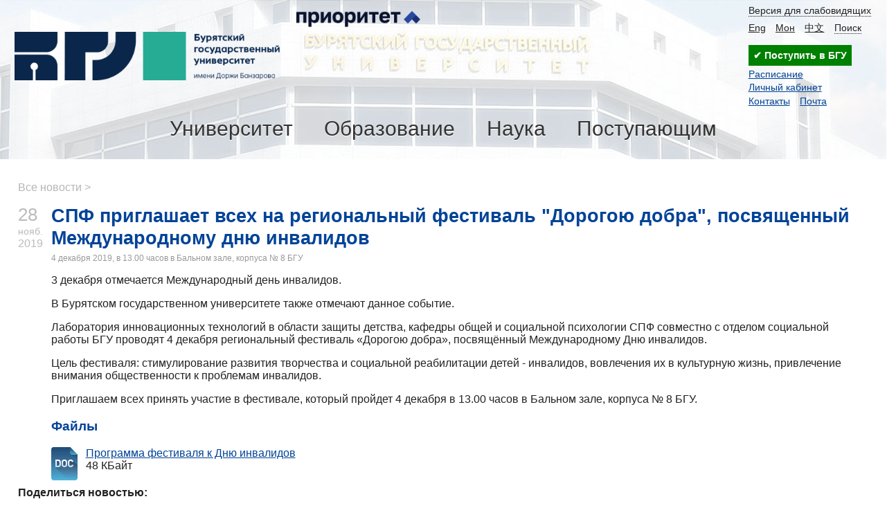

--- FILE ---
content_type: text/html; charset=UTF-8
request_url: https://bsu.ru/news/22306/
body_size: 8627
content:
<!DOCTYPE html>
<html>
<head>
	<title>СПФ приглашает всех на региональный фестиваль "Дорогою добра", посвященный Международному дню инвалидов</title>
	<link rel="shortcut icon" href="/favicon.svg" type="image/svg+xml">
	<meta http-equiv="X-UA-Compatible" content="IE=Edge">
	<meta name="viewport" content="width=device-width">
	<link rel="stylesheet" type="text/css" href="/content/css/style.m.css?v3">
	<script src="/content/js/jquery-1.7.1.min.js"></script>
	<script type="text/javascript" src="/content/js/search.js"></script>
	<link rel="stylesheet" href="/content/js/videojs/dist/video-js.min.css">
	<link rel="stylesheet" href="/content/js/videojs/dist/my-style-video-js.css">
	<script src="/content/js/videojs/dist/video.min.js"></script>
	
					<script src="/content/js/lightbox/js/lightbox.min.js"></script>
			<link href="/content/js/lightbox/css/lightbox.css" rel="stylesheet"/><style>
.ui_ac_box{position:relative;display:inline-block;}
.ui_ac_box .ui_ac_items{position:absolute;left:0;width:100%;border:solid 1px #ccc;background-color:#fafafa;box-shadow:0 0 7px -5px #333}
.ui_ac_box .ui_ac_items .ui_ac_item{padding:0.5em;cursor:pointer}
.ui_ac_box .ui_ac_items .ui_ac_item:hover, .ui_ac_box .ui_ac_items .ui_ac_item.hlight{background-color:#ffc}
.ui_ac_box input{padding-right:20px}
.ui_ac_box input.loading{background:url(/content/images/loading.gif) right center no-repeat;}
</style>
<script>
var UI_AC_DATA={};
var UI_AC_SETTINGS={};

function hlight(key,o){
    var n=o.name;
    var cur=$("#"+n+" .ui_ac_items .ui_ac_item.hlight");
    var all=$("#"+n+" .ui_ac_items .ui_ac_item");
    if(key==27){
	$("#"+n+" .ui_ac_items").addClass("hidden");
    }else if(all.length){
	cur.removeClass("hlight");
	$("#"+n+" .ui_ac_items").removeClass("hidden");

	if(key==40){
	    if(cur.length>0){
		if(cur.next().length) cur.next().addClass("hlight");
		else $("#"+n+" .ui_ac_items .ui_ac_item:first").addClass("hlight");
	    }else $("#"+n+" .ui_ac_items .ui_ac_item:first").addClass("hlight");
	}else if(key==38){
	    if(cur.length>0){
		if(cur.prev().length)cur.prev().addClass("hlight");
		else $("#"+n+" .ui_ac_items .ui_ac_item:last").addClass("hlight");
	    }else $("#"+n+" .ui_ac_items .ui_ac_item:last").addClass("hlight");
	}else if(key==13) cur.trigger("click");

    }
}

function ui_ac_ch(event,o){
    var event=event||window.event;
    var key=event.keyCode ? event.keyCode : event.which ? event.which : null;
    var n=o.name;
    var t=o.value.toLowerCase();
    if(key==38||key==40||key==13||key==27){
	return hlight(key,o);
}

    if((t.length>=UI_AC_SETTINGS[n].min_length)){
	var indx=t.substring(0,UI_AC_SETTINGS[n].min_length);
	if(UI_AC_DATA[n]==undefined)UI_AC_DATA[n]={};
	if(UI_AC_DATA[n][indx]==undefined){
	    $.ajax({
		url: UI_AC_SETTINGS[n].ajax_url,
		type: "POST",
		data: {"index":indx},
		dataType: "json",
		success: function(data){
		    $("#"+n+" input").removeClass("loading");
		    UI_AC_DATA[n][indx]={};
		    if(data.items) UI_AC_DATA[n][indx].items=data.items;
		    else if(data.records) UI_AC_DATA[n][indx].items=data.records;
		    ui_ac_draw_items(o);
		},
		error:function(e,t){
		    $("#"+n+" input").removeClass("loading");
		    UI_AC_DATA[n][indx]=undefined;
            console.log(e.responseText);
		}
	    });
	    UI_AC_DATA[n][indx]="...";
	    $("#"+n+" input").addClass("loading");
	}else{
	    if(UI_AC_DATA[n][indx]!="..."){
		ui_ac_draw_items(o);
	    }
	}
    }

}
function ui_ac_draw_items(o){
    var n=o.name;
    var t=o.value.toLowerCase();
    var res="",cnt=0,onclick="",html="";
    var indx=t.substring(0,UI_AC_SETTINGS[n].min_length);

    if(UI_AC_DATA[n][indx] && UI_AC_DATA[n][indx].items){
	for(var i in UI_AC_DATA[n][indx].items){
	    var item=UI_AC_DATA[n][indx].items[i];
	    if(item.title.toLowerCase().indexOf(t)>=0){
		onclick=item.onclick || "";
		html=item.html || "<div class=\"ui_ac_item_title\" >"+item.title+"</div>";
		res+="<div class=\"ui_ac_item\" onclick=\""+onclick+"\"><div class=\"ui_ac_item_title\" >"+html+"</div></div>";
		cnt++;
		if(UI_AC_SETTINGS[n].limit>0 && cnt>=UI_AC_SETTINGS[n].limit) break;
	    }
	}
    }
    if(cnt==0)res="<div style=\"padding:0.5em\">"+UI_AC_SETTINGS[n].msg_no_items+"</div>";
    $("#"+n+" .ui_ac_items").html(res);
    $("#"+n+" .ui_ac_items").removeClass("hidden");
}

$(document).ready(function(){
    $(".ui_ac_box.autohide .ui_ac_items").click(function(){$(this).addClass("hidden");});
});
</script>
<script>UI_AC_SETTINGS["finder"]={"min_length":3,"msg_no_items":"Информация не найдена","ajax_url":"/?ajax_query=find_on_site","limit":0};</script>
	<!--SCRIPT-->
	<script type="text/javascript">
		function set_cookie(cookieName,cookieValue,nDays,d){ var today = new Date(); var expire = new Date(); if (nDays==null || nDays==0) nDays=1; expire.setTime(d*today.getTime() + 3600000*24*nDays); document.cookie = cookieName+"="+escape(cookieValue)+ ";expires="+expire.toGMTString()+";path=/";}
		function ch_theme(){
			if($("#theme").hasClass("bw")){
				$("#ch_theme").text($("#ch_theme").data("small"));
				set_cookie("theme","bw",14,1);
			}else{
				$("#ch_theme").text($("#ch_theme").data("large"));
				set_cookie("theme","",14,0);
			}
		}
		$(function(){
			$("#ch_theme").click(function(){$("#theme").toggleClass("bw");ch_theme();});
			$("#main_menu .main_menu_item .menu_trigger").click(function(){
				$("html").addClass("noscroll");
				$("#main_menu .main_menu_item").removeClass("active");
				var p=$(this).closest(".main_menu_item");
				p.addClass("active");
				if(p.find(".parent_link").length==0){
					var $l=p.find(".main_menu_link");
					p.find(".submenu").prepend("<div class='parent_link'><a href='"+$l.attr("href")+"'>"+$l.text()+"</a></div>");
				}
			});
			$("#main_menu .main_menu_item .submenu").click(function(){$("#main_menu .main_menu_item").removeClass("active");$("html").removeClass("noscroll");});
			<!--JQUERY-->
		});
	</script>
</head>
<body id="theme" class="">

<div class="page-wrap">

<div id="campus">
	<div id="head_line">
		<div id="head" class="limiter"><!--LOGIN-->
			<div id="search_block" class="hidden" onkeydown="search_block_onkeydown(event)">
						<div id="search">
							<div id="finder" class="ui_ac_box autohide "><input name="finder" type="text" onkeyup="ui_ac_ch(event,this)" style="" id="search_txt" placeholder="Поиск" autocomplete="off"><div class="ui_ac_items hidden"></div></div><span id="hide_find" onclick="hide_finder()">&times;</span>
						</div>
					</div>
			<a href="/" id="img_logo"></a>
			<a href="/university/prioritet-2030/" class="prior2030"></a>
			<div class="top_menu">
				<div class="top_links"><a class="top_link top_link1" id="ch_theme" data-small="Обычная версия сайта" data-large="Версия для слабовидящих" onclick="return false" itemprop="copy" href="/?bw">Версия для слабовидящих</a><a class="top_link top_link2"  href="https://en.bsu.ru">Eng</a><a class="top_link top_link5"  href="https://bsu.ru/abit/22529/">Мон</a><a class="top_link top_link6"  href="https://bsu.ru/abit/22539/">中文</a><a class="top_link top_link4" onclick="open_finder()" href="#">Поиск</a></div>
<div><a href="https://my.bsu.ru/ab/" style="display:inline-block;text-decoration:none;outline:none;font-weight:600;padding:0.5em;background-color:#008000;color:#fff">&#10004; Поступить в БГУ </a></div>
				<div class="fav_links">
					<div class="fav_link">
						<a href="/rasp/">Расписание</a>
					</div><div class="fav_link">
						<a href="https://my.bsu.ru">Личный кабинет</a>
					</div><div class="fav_link">
						<a href="/tbook/">Контакты</a><a href="https://mail.yandex.ru/?pdd_domain=bsu.ru" style="margin-left:1em;">Почта</a>
					</div><!--ROOT-->
				</div>
			</div>
			<div id="main_menu">
				<span class="menu_border">
					<span  class="main_menu_item">
						<a class="main_menu_link" href="/university/">Университет</a><span class="menu_trigger"></span>
						<div class="submenu">
							<div class="submenu_item">
								<div class="exact_menu_item">
									<a class="exact_menu_link" href="/university/about">Информация об университете</a>
								</div>
								<div class="exact_menu_item">
									<a class="exact_menu_link" href="/university/leader/">Руководство университета</a>
								</div>
								<div class="exact_menu_item">
									<a class="exact_menu_link" href="/university/departments/">Структура университета</a>
								</div>
								<div class="exact_menu_item">
									<a class="exact_menu_link" href="/university/departments/institutes/">Институты и колледж</a>
								</div>
								<div class="exact_menu_item">
									<a class="exact_menu_link" href="/pps">Педагогический состав</a>
								</div>
								<div class="exact_menu_item">
									<a class="exact_menu_link" href="/university/docs/">Нормативные документы</a>
								</div>
							</div>
							<div class="submenu_item">
								<div class="exact_menu_item">
									<a class="exact_menu_link" href="/sveden/">Сведения об образовательной организации</a>
								</div>
								<div class="exact_menu_item">
									<a class="exact_menu_link" href="/university/international/">Международная деятельность</a>
								</div>
								<div class="exact_menu_item">
									<a class="exact_menu_link" href="/university/publisher/">Издательская деятельность</a>
								</div>
								<div class="exact_menu_item">
									<a class="exact_menu_link" href="/university/social/">Воспитательная и социальная работа</a>
								</div>
								<div class="exact_menu_item">
									<a class="exact_menu_link" href="/university/employment/">Практика и содействие трудоустройству</a>
								</div>
								<div class="exact_menu_item">
									<a class="exact_menu_link" href="/university/vacant/">Вакантные места для приема</a>
								</div>
							</div>
							<div class="submenu_item">
								<div class="exact_menu_item">
									<a class="exact_menu_link" href="/university/prioritet-2030/">Программа "Приоритет 2030"</a>
								</div>
								<div class="exact_menu_item">
									<a class="exact_menu_link" href="/university/21500/">Миссия и символика университета</a>
								</div>
								<div class="exact_menu_item">
									<a class="exact_menu_link" href="/university/requisites/">Реквизиты организации</a>
								</div>
								<div class="exact_menu_item">
									<a class="exact_menu_link" href="/tbook/">Контакты (адреса и телефоны)</a>
								</div>
								<div class="exact_menu_item">
									<a class="exact_menu_link" href="/university/feedback/">Обратная связь</a>
								</div>
								<div class="exact_menu_item">
									<a class="exact_menu_link" href="/pushkinskaya-karta/">Пушкинская карта</a>
								</div>
							</div>
						</div>
					</span>
					<span  class="main_menu_item">
						<a class="main_menu_link" href="/education/">Образование</a><span class="menu_trigger"></span>
						<div class="submenu">
							<div class="submenu_item">
								<div class="exact_menu_item">
									<a class="exact_menu_link" href="/university/departments/aup/umu/">Учебно-методическое управление</a>
								</div>						
								<div class="exact_menu_item">
									<a class="exact_menu_link" href="/education/ums/">Учебно-методический совет</a>
								</div>								
								<div class="exact_menu_item">
									<a class="exact_menu_link" href="/university/departments/aup/umu/13584/">График представления документов УМД</a>
								</div>
								<div class="exact_menu_item">
									<a class="exact_menu_link" href="/university/departments/aup/umu/13585/">Документационное обеспечение ОД</a>
								</div>
								<div class="exact_menu_item">
									<a class="exact_menu_link" href="/education/ums/umo/">Учебно-методические объединения</a>
								</div>
								<div class="exact_menu_item">
									<a class="exact_menu_link" href="/university/departments/aup/umu/links/">Полезные ссылки</a>
								</div>
							</div>
							<div class="submenu_item">																
								<div class="exact_menu_item">
									<a class="exact_menu_link" href="/sveden/eduStandarts">Образовательные стандарты</a>
								</div>
								<div class="exact_menu_item">
									<a class="exact_menu_link" href="/education/programs/">Образовательные программы</a>
								</div>
								<div class="exact_menu_item">
									<a class="exact_menu_link" href="/education/kalendarnyj-uchebnyj-grafik/">Календарный учебный график</a> 
								</div>									
								<div class="exact_menu_item">
									<a class="exact_menu_link" href="/university/docs/akti-fgos/">Локальные нормативные акты для УП</a>
								</div>	
								<div class="exact_menu_item">
									<a class="exact_menu_link" href="/education/metoddoc/">Методические и иные документы</a>
								</div>							
								<div class="exact_menu_item">
									<a class="exact_menu_link" href="/education/sfo/">Сетевая форма обучения</a>
								</div>	
							</div>							
							<div class="submenu_item">
								<div class="exact_menu_item">
									<a class="exact_menu_link" href="/university/departments/aup/ino/">Институт непрерывного образования</a>
								</div>							
								<div class="exact_menu_item">
									<a class="exact_menu_link" href="https://dnk.bsu.ru/">Дом научной коллаборации</a>
								</div>							
								<div class="exact_menu_item">
									<a class="exact_menu_link" href="https://e.bsu.ru/">Портал электронного обучения</a>
								</div>							
								<div class="exact_menu_item">
									<a class="exact_menu_link" href="/university/departments/institutes/mi/akkreditacionno-simulyacionnyj-centr/">Аккредитационно-симуляционный центр</a>
								</div>
								<div class="exact_menu_item">
									<a class="exact_menu_link" href="/education/lo-condtions/">Обучение инвалидов и лиц с ОВЗ</a>
								</div>	
								<div class="exact_menu_item">
									<a class="exact_menu_link" href="/education/ocenka_kachestva_obraz_umu/">Система оценки качества образования</a>
								</div>	
							</div>							
						</div>
					</span>
					<span  class="main_menu_item">
						<a class="main_menu_link" href="/science/">Наука</a><span class="menu_trigger"></span>
						<div class="submenu">
							<div class="submenu_item">
								<div class="exact_menu_item">
									<a class="exact_menu_link" href="/science/ndep/">Научные подразделения</a>
								</div>
								<div class="exact_menu_item">
									<a class="exact_menu_link" href="/science/nich/">Научно-исследовательская часть</a>
								</div>
								<div class="exact_menu_item">
									<a class="exact_menu_link" href="/science/pgdep/">Отдел подготовки кадров высшей квалификации</a>
								</div>
								<div class="exact_menu_item">
									<a class="exact_menu_link" href="/science/pgdep/aspirantura/">Аспирантура</a>
								</div>
								<div class="exact_menu_item">
									<a class="exact_menu_link" href="/science/pgdep/doctorantura/">Докторантура</a>
								</div>
								<div class="exact_menu_item">
									<a class="exact_menu_link" href="/science/pgdep/ordinatura/">Ординатура</a>
                                                                </div>
							</div>
							<div class="submenu_item">

								<div class="exact_menu_item">
									<a class="exact_menu_link" href="/science/grants/">Гранты и конкурсы</a>
								</div>
								<div class="exact_menu_item">
									<a class="exact_menu_link" href="/science/events/">Научные мероприятия</a>
								</div>
								<div class="exact_menu_item">
									<a class="exact_menu_link" href="/science/docs/">Положения и формы документов</a>
								</div>
								<div class="exact_menu_item">
									<a class="exact_menu_link" href="/science/innovation/">Инновации</a>
								</div>
								<div class="exact_menu_item">
									<a class="exact_menu_link" href="/science/plan-nir/">Планы НИР</a>
								</div>
								<div class="exact_menu_item">
									<a class="exact_menu_link" href="/science/13385/">Итоги НИД</a>
								</div>
							</div>
							<div class="submenu_item">								
								<div class="exact_menu_item">
									<a class="exact_menu_link" href="/science/dissov/">Диссертационные советы</a>
								</div>
								<div class="exact_menu_item">
									<a class="exact_menu_link" href="/dissers/">Объявления о защите диссертаций</a>
								</div>
								<div class="exact_menu_item">
									<a class="exact_menu_link" href="/science/dissov/vdis/">Видео защиты диссертаций</a>
								</div>
								<div class="exact_menu_item">
									<a class="exact_menu_link" href="https://journals.bsu.ru/">Научные журналы</a>
								</div>
								<div class="exact_menu_item">
									<a class="exact_menu_link" href="/university/publisher/publication/publications/">Научные труды</a>
								</div>
								<div class="exact_menu_item">
									<a class="exact_menu_link" href="/science/nirs/">Студенческая наука</a>
								</div>
							</div>
						</div>
					</span>
					<span  class="main_menu_item">
						<a class="main_menu_link" href="/abit/">Поступающим</a><span class="menu_trigger"></span>
						<div class="submenu">
							<div>
							<div class="submenu_item">
								<div class="exact_menu_item">
									<a class="exact_menu_link" href="/abit/camp2026/bak2026/">Поступление на бакалавриат и специалитет</a>
								</div>
								<div class="exact_menu_item">
									<a class="exact_menu_link" href="/abit/camp2026/mag2026/">Поступление в магистратуру</a>
								</div>
								<div class="exact_menu_item">
									<a class="exact_menu_link" href="/abit/camp2026/asp2026/">Поступление в аспирантуру</a>
								</div>
								<div class="exact_menu_item">
									<a class="exact_menu_link" href="/abit/camp2026/ord2026/">Поступление в ординатуру</a>
								</div>
								<div class="exact_menu_item">
									<a class="exact_menu_link" href="/abit/camp2026/spo2026/">Поступление в колледж БГУ</a>
								</div>
								<div class="exact_menu_item">
									<a class="exact_menu_link" href="/abit/international/">Прием иностранных граждан</a>
								</div>

							</div>
							<div class="submenu_item">   
								<div class="exact_menu_item">
									<a class="exact_menu_link" href="/abit/camp2026/sroki2026/">Сроки приёма и зачисления</a>
								</div> 
								<div class="exact_menu_item">
									<a class="exact_menu_link" href="/abit/camp2026/stoimost2026/">Стоимость обучения</a>
								</div>
								<div class="exact_menu_item">
									<a class="exact_menu_link" href="/university/fs/">Стипендия и материальная помощь</a>
								</div>
								<div class="exact_menu_item">
									<a class="exact_menu_link" href="/abit/info/obshezhitiya/">Общежития и условия их предоставления</a>
								</div>
								<div class="exact_menu_item">
									<a class="exact_menu_link" href="/abit/events/">Университетские мероприятия</a>
								</div>
								<div class="exact_menu_item">
									<a class="exact_menu_link" href="/abit/olympics/">Олимпиады для школьников</a>
								</div>
							</div>
							<div class="submenu_item">
								<div class="exact_menu_item">
									<a class="exact_menu_link" href="https://my.bsu.ru/ab/calc/">Калькулятор ЕГЭ для БГУ</a>
								</div>
								<div class="exact_menu_item">
									<a class="exact_menu_link" href="/abit/prepdep/">Подготовительные курсы</a>
								</div>
								<div class="exact_menu_item">
									<a class="exact_menu_link" href="/abit/">Cписок поданных заявлений</a>
								</div>
								<div class="exact_menu_item">
									<a class="exact_menu_link" href="/abit/rating/">Рейтинговые списки</a>
								</div>
								<div class="exact_menu_item">
									<a class="exact_menu_link" href="/abit/order/">Приказы о зачислении</a>
								</div>
								<div class="exact_menu_item">
									<a class="exact_menu_link" href="https://my.bsu.ru/ab/">Личный кабинет Абитуриента</a>
								</div>
							</div>
							</div>
						</div>
					</span>
				</span>
			</div>
		</div>
	</div>
	<!--CAROUSEL-->
</div>
	<div id="main">
		<div class="limiter">
			<!--BEFORE_CONTENT-->
			<div class="crumbs"><a href="/news/">Все новости ></a></div>
			<div class="news_date doc"><span class="news_day">28</span><span class="news_month">нояб.</span><span class="news_year">2019</span></div><div class="news_content"><h1 class="title_news">СПФ приглашает всех на региональный фестиваль "Дорогою добра", посвященный Международному дню инвалидов</h1><div class="tags"></div><div class="tags" style="margin-top:0">4 декабря 2019, в 13.00 часов в Бальном зале, корпуса № 8 БГУ</div>
<p><span style="font-size: 12pt;">3 декабря отмечается Международный день инвалидов.</span></p>
<p><span style="font-size: 12pt;">В Бурятском государственном университете также отмечают данное событие.</span></p>
<p><span style="font-size: 12pt;">Лаборатория инновационных технологий в области защиты детства, кафедры общей и социальной психологии СПФ совместно с отделом социальной работы БГУ проводят 4 декабря региональный фестиваль &laquo;Дорогою добра&raquo;, посвящённый Международному Дню инвалидов.</span></p>
<p><span style="font-size: 12pt;">Цель фестиваля: стимулирование развития творчества и социальной реабилитации детей - инвалидов, вовлечения их в культурную жизнь, привлечение внимания общественности к проблемам инвалидов.</span></p>
<p><span style="font-size: 12pt;">Приглашаем всех принять участие в фестивале, который пройдет 4 декабря в 13.00 часов в Бальном зале, корпуса № 8 БГУ.</span></p>
<p></p><h3>Файлы</h3>
<div class="file_cont">
								  	<div class="file_ico"><span class="ico doc"></span></div><div class="file_info">
								  	 <a href="/content/page/22306/programma--festivalya-k-dnyu-invalidov.doc"><span>Программа  фестиваля к Дню инвалидов</span></a><br>
								  	 <span>48 КБайт</span>
								  	</div>
								</div></div><script src="https://yastatic.net/share2/share.js"></script><h4>Поделиться новостью:</h4><div class="ya-share2" data-curtain data-size="l" data-shape="round" data-services="vkontakte,odnoklassniki,telegram,viber,whatsapp" data-title data-description data-image></div>
			<!--ALBUMS-->
			<!--AFTER_CONTENT-->
		</div>
	</div>
</div>
<div id="footer" class="site-footer">
	<div class="limiter">
		<div class="footer_sitename footer_part">&copy; Бурятский государственный университет имени Доржи Банзарова</div><div class="footer_address footer_part">
			<address>670000, Республика Бурятия<br>г. Улан-Удэ, ул. Смолина, 24а</address>
			<div class="contact"><a href="https://bsu.ru/tbook/">Телефонный справочник</a> | <a href="https://bsu.ru/maps">Корпуса</a>
			<p>Новости на сайт: <a href="mailto:pr@bsu.ru">pr@bsu.ru</a></div>
		</div><div class="footer_contacts footer_part">
			<div class="phones">
				<div class="contact">
					<b>Приемная комиссия</b><br><a class="tel" href="tel:+73012217426">8 (3012) 21-74-26</a>, <a class="tel" href="tel:+73012227722">8 (3012) 22-77-22</a>
				</div><div class="contact">
					<b>Приемная ректора</b><br><a class="tel" href="tel:+73012297170">8 (3012) 29-71-70</a>
				</div>
			</div><div class="contact">E-mail: 
				<a href="mailto:univer@bsu.ru">univer@bsu.ru</a>
			</div>
		</div><div class="footer_media footer_part"><div class="social_links">
				<a class="social_link vk" href="https://vk.com/bsu03">
					<span class="social">vk.com/bsu03</span>
				</a><a class="social_link rt" href="https://rutube.ru/channel/23337819">
					<span class="social">rutube.ru/channel/23337819</span>
				</a></div><div class="social_links">
				<a class="social_link ok" href="https://ok.ru/lifebsu">
					<span class="social">ok.ru/group/lifebsu</span>
				</a><a class="social_link yt" href="https://max.ru/bsu03 ">
					<span class="social">max.ru/bsu03</span>
				</a></div><div class="social_links">
				<a class="social_link yz" href="https://zen.yandex.ru/bsu">
					<span class="social">zen.yandex.ru/bsu</span>
				</a><a class="social_link tg" href="https://t.me/bsulite">
					<span class="social">t.me/bsulite</span>
				</a></div><div class="external_links"><span class="site_link">
					<a href="/services/statistics/">Статистика</a>
				</span><span class="site_link">
					<a href="https://minobrnauki.gov.ru">Минобрнауки РФ</a>
				</span>
			</div>
		</div>
<!-- Yandex.Metrika counter --><div style="display:none;"><script type="text/javascript">(function(w, c) { (w[c] = w[c] || []).push(function() { try { w.yaCounter9553528 = new Ya.Metrika({id:9553528, clickmap:true,webvisor:true}); } catch(e) { } }); })(window, "yandex_metrika_callbacks");</script></div><script src="//mc.yandex.ru/metrika/watch.js" type="text/javascript" defer="defer"></script><noscript><div><img src="//mc.yandex.ru/watch/9553528" style="position:absolute; left:-9999px;" alt="" /></div></noscript><!-- /Yandex.Metrika counter -->
	<!--LiveInternet counter--><script type="text/javascript"><!--
		document.write("<img style='position:absolute;' src='https://counter.yadro.ru/hit?r"+
		escape(document.referrer)+((typeof(screen)=="undefined")?"":
		";s"+screen.width+"*"+screen.height+"*"+(screen.colorDepth?
		screen.colorDepth:screen.pixelDepth))+";u"+escape(document.URL)+
		";i"+escape("Жж"+document.title.substring(0,80))+";"+Math.random()+
		"' width=1 height=1 alt=''>")//--></script><!--/LiveInternet-->
<!-- Top.Mail.Ru counter --><script type="text/javascript">var _tmr = window._tmr || (window._tmr = []);_tmr.push({id: "3581572", type: "pageView", start: (new Date()).getTime()});(function (d, w, id) {  if (d.getElementById(id)) return;  var ts = d.createElement("script"); ts.type = "text/javascript"; ts.async = true; ts.id = id;  ts.src = "https://top-fwz1.mail.ru/js/code.js";  var f = function () {var s = d.getElementsByTagName("script")[0]; s.parentNode.insertBefore(ts, s);};  if (w.opera == "[object Opera]") { d.addEventListener("DOMContentLoaded", f, false); } else { f(); }})(document, window, "tmr-code");</script><noscript><div><img src="https://top-fwz1.mail.ru/counter?id=3581572;js=na" style="position:absolute;left:-9999px;" alt="Top.Mail.Ru" /></div></noscript>
	</div>
</div>
</body>
</html>